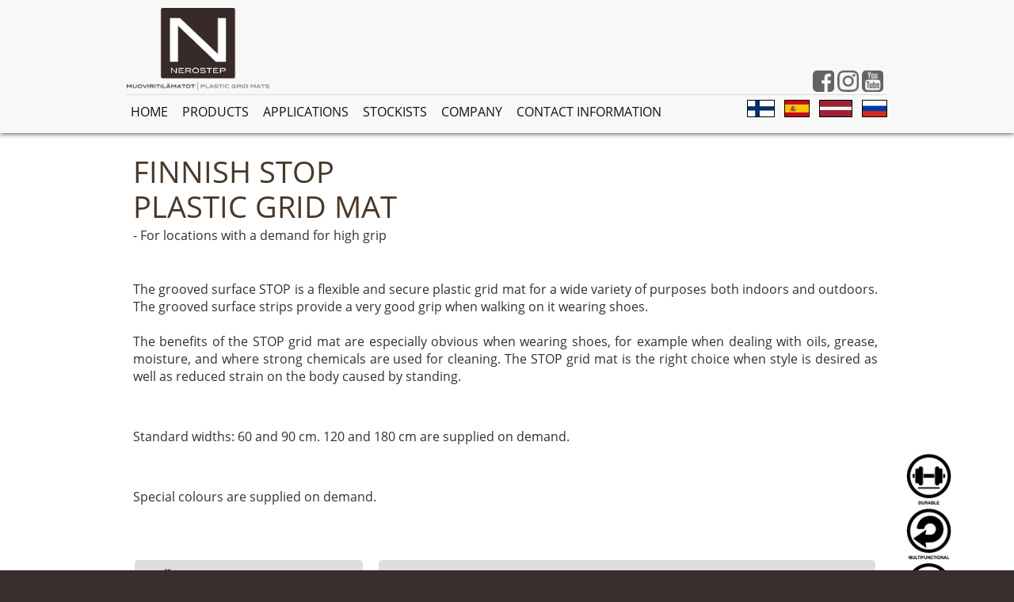

--- FILE ---
content_type: text/html; charset=utf-8
request_url: https://www.nerostep.com/products/stop
body_size: 5360
content:
<!DOCTYPE html>
<html lang="en" dir="ltr">
<head>
    <!-- Global site tag (gtag.js) - Google Analytics -->
  <script async src="https://www.googletagmanager.com/gtag/js?id=UA-122228493-3"></script>
  <script>
	window.dataLayer = window.dataLayer || [];
	function gtag(){dataLayer.push(arguments);}
	gtag('js', new Date());
	gtag('config', 'UA-122228493-3');
  </script>
	<script>
	(function(){ window.ldfdr = window.ldfdr || {}; (function(d, s, ss, fs){ fs = d.getElementsByTagName(s)[0]; function ce(src){ var cs = d.createElement(s); cs.src = src; setTimeout(function(){fs.parentNode.insertBefore(cs,fs)}, 1); } ce(ss); })(document, 'script', 'https://sc.lfeeder.com/lftracker_v1_JMvZ8g12rnP42pOd.js'); })();
	</script>
    <meta http-equiv="Content-Type" content="text/html; charset=utf-8" />
<link rel="shortcut icon" href="https://www.nerostep.com/sites/all/themes/atva/favicon.ico" type="image/vnd.microsoft.icon" />
<link rel="canonical" href="https://www.nerostep.com/products/stop" />
<link rel="shortlink" href="https://www.nerostep.com/products/stop" />
  <title>STOP | Nerostep</title>
  <link type="text/css" rel="stylesheet" href="https://www.nerostep.com/sites/default/files/css/css_xE-rWrJf-fncB6ztZfd2huxqgxu4WO-qwma6Xer30m4.css" media="all" />
<link type="text/css" rel="stylesheet" href="https://www.nerostep.com/sites/default/files/css/css_Q2OXVbG9j2ZlIssJ__h0CDfME__AyIieiTewEh-W-rU.css" media="all" />
<link type="text/css" rel="stylesheet" href="https://www.nerostep.com/sites/default/files/css/css_ZuNHGfxZFTUtLgKo8Gf7qz7QfFWwkCVcBbZCJUSPZCs.css" media="all" />
<link type="text/css" rel="stylesheet" href="https://www.nerostep.com/sites/default/files/css/css_c0bXrbFNsZBA5HGgHFfTnZgdG_2jZYu1sqPz9OSOyeE.css" media="all" />
<link type="text/css" rel="stylesheet" href="https://www.nerostep.com/sites/default/files/css/css_luwJpvGvQm704dvG8jPOEBTownEbb0WNe4prmbaMqD8.css" media="all" />
  <script type="text/javascript" src="https://www.nerostep.com/sites/default/files/js/js_h8Od-FAGkhR_7A30HaaMaTrO_5Hale-5uw8QHV7ogq0.js"></script>
<script type="text/javascript" src="https://www.nerostep.com/sites/default/files/js/js_cCmYTcW_6Nma31xln7QSceNHh-9t1lrx8L11XSPp6ms.js"></script>
<script type="text/javascript" src="https://www.nerostep.com/sites/default/files/js/js_1fmHqnrEO-TQa2lkIzn4AhQ0maCdu7IPbeqp0ZUA4P8.js"></script>
<script type="text/javascript">
<!--//--><![CDATA[//><!--
jQuery.extend(Drupal.settings, {"basePath":"\/","pathPrefix":"","ajaxPageState":{"theme":"atva","theme_token":"ZumZ0iOp9eJEOy3pFCQ159p6Sh1eFyxmYmnc_qpUrX8","js":{"sites\/all\/modules\/jquery_update\/replace\/jquery\/1.10\/jquery.min.js":1,"misc\/jquery-extend-3.4.0.js":1,"misc\/jquery-html-prefilter-3.5.0-backport.js":1,"misc\/jquery.once.js":1,"misc\/drupal.js":1,"sites\/all\/modules\/admin_menu\/admin_devel\/admin_devel.js":1,"sites\/all\/modules\/autoupload\/js\/autoupload.js":1,"sites\/all\/modules\/lightbox2\/js\/lightbox.js":1,"sites\/all\/modules\/field_group\/field_group.js":1},"css":{"modules\/system\/system.base.css":1,"modules\/system\/system.menus.css":1,"modules\/system\/system.messages.css":1,"modules\/system\/system.theme.css":1,"modules\/comment\/comment.css":1,"sites\/all\/modules\/commerce_osp\/commerce_osp.css":1,"sites\/all\/modules\/date\/date_api\/date.css":1,"sites\/all\/modules\/date\/date_popup\/themes\/datepicker.1.7.css":1,"modules\/field\/theme\/field.css":1,"modules\/node\/node.css":1,"modules\/user\/user.css":1,"sites\/all\/modules\/views\/css\/views.css":1,"sites\/all\/modules\/ctools\/css\/ctools.css":1,"sites\/all\/modules\/lightbox2\/css\/lightbox.css":1,"sites\/all\/themes\/atva\/style.css":1,"public:\/\/fontyourface\/local_fonts\/Lucida_Grande-normal-normal\/stylesheet.css":1,"public:\/\/fontyourface\/local_fonts\/Montserrat-normal-normal\/stylesheet.css":1,"public:\/\/fontyourface\/local_fonts\/OpenSans-normal-normal\/stylesheet.css":1}},"lightbox2":{"rtl":"0","file_path":"\/(\\w\\w\/)public:\/","default_image":"\/sites\/all\/modules\/lightbox2\/images\/brokenimage.jpg","border_size":2,"font_color":"000","box_color":"fff","top_position":"","overlay_opacity":"0.5","overlay_color":"000","disable_close_click":1,"resize_sequence":0,"resize_speed":10,"fade_in_speed":0,"slide_down_speed":10,"use_alt_layout":0,"disable_resize":0,"disable_zoom":1,"force_show_nav":0,"show_caption":1,"loop_items":0,"node_link_text":"","node_link_target":0,"image_count":"","video_count":"","page_count":"","lite_press_x_close":"press \u003Ca href=\u0022#\u0022 onclick=\u0022hideLightbox(); return FALSE;\u0022\u003E\u003Ckbd\u003Ex\u003C\/kbd\u003E\u003C\/a\u003E to close","download_link_text":"","enable_login":false,"enable_contact":false,"keys_close":"27","keys_previous":"p 37","keys_next":"n 39","keys_zoom":"","keys_play_pause":"","display_image_size":"original","image_node_sizes":"()","trigger_lightbox_classes":"","trigger_lightbox_group_classes":"","trigger_slideshow_classes":"","trigger_lightframe_classes":"","trigger_lightframe_group_classes":"","custom_class_handler":0,"custom_trigger_classes":"","disable_for_gallery_lists":1,"disable_for_acidfree_gallery_lists":true,"enable_acidfree_videos":true,"slideshow_interval":5000,"slideshow_automatic_start":0,"slideshow_automatic_exit":0,"show_play_pause":0,"pause_on_next_click":0,"pause_on_previous_click":0,"loop_slides":0,"iframe_width":600,"iframe_height":400,"iframe_border":1,"enable_video":0,"useragent":"Mozilla\/5.0 (Macintosh; Intel Mac OS X 10_15_7) AppleWebKit\/537.36 (KHTML, like Gecko) Chrome\/131.0.0.0 Safari\/537.36; ClaudeBot\/1.0; +claudebot@anthropic.com)"},"field_group":{"div":"full"}});
//--><!]]>
</script>
  <script>
	//Globaalit muuttujat
	var valikonTila = false;
	//Kun painikkeen valinta katoaa
	jQuery(document).ready(function($){
		//Piilota valikko, jos painikkeen focus katoaa
		$("#lohko-main-menu").click(function(){
			if(valikonTila){
				piilotaValikko();
			}
			else{
				naytaValikko();
			}
			
		});
		//Näytä valikko, mikäli näytön koko kasvatetaan suureksi
		$(window).on('resize', function(){
			if(window.matchMedia("(min-width: 880px)").matches){
				naytaValikko();
			}
			//Piilota valikko, jos näyttö on pieni ja kokoa muutetaan
			else{
				piilotaValikko();
			}
		});
	});
	function piilotaValikko(){
		$("#lohko-main-menu > ul").style.display = "none";
		valikonTila = false;
	}
	function naytaValikko(){
		$("#lohko-main-menu > ul").style.display = "block";
		valikonTila = true;
	}
  </script>
  <meta name="viewport" content="width=device-width, initial-scale=1.0, maximum-scale=1.0, user-scalable=0" />
</head>
<body class="html not-front not-logged-in one-sidebar sidebar-second page-node page-node- page-node-46 node-type-tuotesivu i18n-en role-anonymous-user with-subnav page-products-stop section-products" >
    <div id="page" class="page">
  <header id="header">
    <div class="container">
      
      
              <div id="header-region">
            <div id="lohko-1" class="block data-bid="31">


            
    <div class="otsikkologo"><img src="/sites/default/files/nerostep.png"></div>
<div style="float: right;">
<a href="/user"></a>
</div>
<div class="ylapalkkikuvakkeet">
<a href="https://www.youtube.com/channel/UCEXc9w2cJjU0sfkpfuMvFFA" class="kuvake"><img src="/sites/default/files/kuvake3_m.png"></a>
<a href="https://www.instagram.com/nerostep_finland" class="kuvake"><img src="/sites/default/files/kuvake2_m.png"></a>
<a href="https://www.facebook.com/Nerostep-Muoviritil%C3%A4matot-229491963807559" class="kuvake"><img src="/sites/default/files/kuvake1_m.png"></a>
</div></div> <!-- /block --><div id="lohko-main-menu" class="block data-bid="26">


            
    <ul class="menu"><li class="first leaf home mid-619"><a href="https://www.nerostep.com/" title="">HOME</a></li>
<li class="leaf products mid-622"><a href="https://www.nerostep.com/products">PRODUCTS</a></li>
<li class="leaf applications mid-733"><a href="https://www.nerostep.com/applications">APPLICATIONS</a></li>
<li class="leaf stockists mid-629"><a href="https://www.nerostep.com/stockists">STOCKISTS</a></li>
<li class="leaf company mid-632"><a href="https://www.nerostep.com/company">COMPANY</a></li>
<li class="last leaf contact-information mid-635"><a href="https://www.nerostep.com/contact">CONTACT INFORMATION</a></li>
</ul></div> <!-- /block --><div id="lohko-2" class="block data-bid="37">


            
    <div class="kielivalikko">
<a href="http://www.nerostep.fi"><img alt="Suomi" src="/sites/default/files/liput/suomi.jpg"></a>
<a href="https://www.nerostep.es"><img alt="Español" src="/sites/default/files/liput/espanja.jpg"></a>
<a href="https://www.nerostep.lv"><img alt="Latvija" src="/sites/default/files/liput/latvia.jpg"></a>
<a href="https://ru.nerostep.com"><img alt="Русский" src="/sites/default/files/liput/venaja.jpg"></a>
</div></div> <!-- /block -->        </div>
          </div>
  </header>

    <div id="main">
    <div class="container">
      <section id="content">
  
          
              
              
              
              
                                          
              
                        
          <div id="content-area">
              
<article class="node node-tuotesivu node-odd" data-nid="46" >

  
  <div class="content">
    <div class="field field-name-field-otsikko field-type-text field-label-hidden"><div class="field-items"><div class="field-item even">FINNISH STOP</div><div class="field-item odd">PLASTIC GRID MAT</div></div></div><div class="field field-name-field-otsikkokuvaus field-type-text-long field-label-hidden"><div class="field-items"><div class="field-item even"><p>- For locations with a demand for high grip</p></div></div></div><div class="group-asettelu-1 field-group-div"><div class="group-asettelu-2 field-group-div"><div class="field field-name-field-kappaleet field-type-field-collection field-label-hidden"><div class="field-items"><div class="field-item even"><div class="entity entity-field-collection-item field-collection-item-field-kappaleet clearfix">
  <div class="content">
    <div class="field field-name-field-teksti field-type-text-long field-label-hidden"><div class="field-items"><div class="field-item even"><p><p>The grooved surface STOP is a flexible and secure plastic grid mat for a wide variety of purposes both indoors and outdoors. The grooved surface strips provide a very good grip when walking on it wearing shoes.<br /><br>The benefits of the STOP grid mat are especially obvious when wearing shoes, for example when dealing with oils, grease, moisture, and where strong chemicals are used for cleaning. The STOP grid mat is the right choice when style is desired as well as reduced strain on the body caused by standing.</p><br><p>Standard widths: 60 and 90 cm. 120 and 180 cm are supplied on demand.</p><br><p>Special colours are supplied on demand.</p><br></p></div></div></div>  </div>
</div>
</div></div></div></div></div><div class="group-tuotetiedot field-group-div"><div class="field field-name-field-tekniset-tiedot- field-type-field-collection field-label-above"><div class="field-label">Technical specifications:&nbsp;</div><div class="field-items"><div class="field-item even"><div class="entity entity-field-collection-item field-collection-item-field-tekniset-tiedot- clearfix">
  <div class="content">
    <div class="field field-name-field-tiedot-nimike field-type-text field-label-hidden"><div class="field-items"><div class="field-item even">Material</div></div></div><div class="field field-name-field-tiedot-tieto field-type-text field-label-hidden"><div class="field-items"><div class="field-item even">PVC</div></div></div>  </div>
</div>
</div><div class="field-item odd"><div class="entity entity-field-collection-item field-collection-item-field-tekniset-tiedot- clearfix">
  <div class="content">
    <div class="field field-name-field-tiedot-nimike field-type-text field-label-hidden"><div class="field-items"><div class="field-item even">Roll width, cm</div></div></div><div class="field field-name-field-tiedot-tieto field-type-text field-label-hidden"><div class="field-items"><div class="field-item even">60, 90, 120, 180</div></div></div>  </div>
</div>
</div><div class="field-item even"><div class="entity entity-field-collection-item field-collection-item-field-tekniset-tiedot- clearfix">
  <div class="content">
    <div class="field field-name-field-tiedot-nimike field-type-text field-label-hidden"><div class="field-items"><div class="field-item even">Roll length, m</div></div></div><div class="field field-name-field-tiedot-tieto field-type-text field-label-hidden"><div class="field-items"><div class="field-item even">10,0</div></div></div>  </div>
</div>
</div><div class="field-item odd"><div class="entity entity-field-collection-item field-collection-item-field-tekniset-tiedot- clearfix">
  <div class="content">
    <div class="field field-name-field-tiedot-nimike field-type-text field-label-hidden"><div class="field-items"><div class="field-item even">Thickness, mm</div></div></div><div class="field field-name-field-tiedot-tieto field-type-text field-label-hidden"><div class="field-items"><div class="field-item even">11</div></div></div>  </div>
</div>
</div><div class="field-item even"><div class="entity entity-field-collection-item field-collection-item-field-tekniset-tiedot- clearfix">
  <div class="content">
    <div class="field field-name-field-tiedot-nimike field-type-text field-label-hidden"><div class="field-items"><div class="field-item even">Weight (roll) kg</div></div></div><div class="field field-name-field-tiedot-tieto field-type-text field-label-hidden"><div class="field-items"><div class="field-item even">27, 39, 55, 79</div></div></div>  </div>
</div>
</div><div class="field-item odd"><div class="entity entity-field-collection-item field-collection-item-field-tekniset-tiedot- clearfix">
  <div class="content">
    <div class="field field-name-field-tiedot-nimike field-type-text field-label-hidden"><div class="field-items"><div class="field-item even">Temperature range, °C</div></div></div><div class="field field-name-field-tiedot-tieto field-type-text field-label-hidden"><div class="field-items"><div class="field-item even">-10 - +70</div></div></div>  </div>
</div>
</div><div class="field-item even"><div class="entity entity-field-collection-item field-collection-item-field-tekniset-tiedot- clearfix">
  <div class="content">
    <div class="field field-name-field-tiedot-nimike field-type-text field-label-hidden"><div class="field-items"><div class="field-item even">DIN 51097</div></div></div><div class="field field-name-field-tiedot-tieto field-type-text field-label-hidden"><div class="field-items"><div class="field-item even">C &gt;34°</div></div></div>  </div>
</div>
</div><div class="field-item odd"><div class="entity entity-field-collection-item field-collection-item-field-tekniset-tiedot- clearfix">
  <div class="content">
    <div class="field field-name-field-tiedot-nimike field-type-text field-label-hidden"><div class="field-items"><div class="field-item even">DIN 51130</div></div></div><div class="field field-name-field-tiedot-tieto field-type-text field-label-hidden"><div class="field-items"><div class="field-item even">R12 29,5</div></div></div>  </div>
</div>
</div></div></div><div class="field field-name-field-varit field-type-field-collection field-label-above"><div class="field-label">Colours:&nbsp;</div><div class="field-items"><div class="field-item even"><div class="entity entity-field-collection-item field-collection-item-field-varit clearfix">
  <div class="content">
    <div class="field field-name-field-vari field-type-color-field-rgb field-label-hidden"><div class="field-items"><div class="field-item even"><div class="color-swatch" style="background-color: #b01d42; width: 100px; height: 60px;"></div></div></div></div><div class="field field-name-field-vari-tunniste field-type-text field-label-hidden"><div class="field-items"><div class="field-item even">RAL 3027</div></div></div><div class="field field-name-field-vari-nimi field-type-text field-label-hidden"><div class="field-items"><div class="field-item even">Red</div></div></div>  </div>
</div>
</div><div class="field-item odd"><div class="entity entity-field-collection-item field-collection-item-field-varit clearfix">
  <div class="content">
    <div class="field field-name-field-vari field-type-color-field-rgb field-label-hidden"><div class="field-items"><div class="field-item even"><div class="color-swatch" style="background-color: #004389; width: 100px; height: 60px;"></div></div></div></div><div class="field field-name-field-vari-tunniste field-type-text field-label-hidden"><div class="field-items"><div class="field-item even">RAL 5005</div></div></div><div class="field field-name-field-vari-nimi field-type-text field-label-hidden"><div class="field-items"><div class="field-item even">Dark Blue</div></div></div>  </div>
</div>
</div><div class="field-item even"><div class="entity entity-field-collection-item field-collection-item-field-varit clearfix">
  <div class="content">
    <div class="field field-name-field-vari field-type-color-field-rgb field-label-hidden"><div class="field-items"><div class="field-item even"><div class="color-swatch" style="background-color: #2781bb; width: 100px; height: 60px;"></div></div></div></div><div class="field field-name-field-vari-tunniste field-type-text field-label-hidden"><div class="field-items"><div class="field-item even">RAL 5012</div></div></div><div class="field field-name-field-vari-nimi field-type-text field-label-hidden"><div class="field-items"><div class="field-item even">Light Blue</div></div></div>  </div>
</div>
</div><div class="field-item odd"><div class="entity entity-field-collection-item field-collection-item-field-varit clearfix">
  <div class="content">
    <div class="field field-name-field-vari field-type-color-field-rgb field-label-hidden"><div class="field-items"><div class="field-item even"><div class="color-swatch" style="background-color: #006f43; width: 100px; height: 60px;"></div></div></div></div><div class="field field-name-field-vari-tunniste field-type-text field-label-hidden"><div class="field-items"><div class="field-item even">RAL 6029</div></div></div><div class="field field-name-field-vari-nimi field-type-text field-label-hidden"><div class="field-items"><div class="field-item even">Green</div></div></div>  </div>
</div>
</div><div class="field-item even"><div class="entity entity-field-collection-item field-collection-item-field-varit clearfix">
  <div class="content">
    <div class="field field-name-field-vari field-type-color-field-rgb field-label-hidden"><div class="field-items"><div class="field-item even"><div class="color-swatch" style="background-color: #e5dfcc; width: 100px; height: 60px;"></div></div></div></div><div class="field field-name-field-vari-tunniste field-type-text field-label-hidden"><div class="field-items"><div class="field-item even">RAL 1013</div></div></div><div class="field field-name-field-vari-nimi field-type-text field-label-hidden"><div class="field-items"><div class="field-item even">Ivory</div></div></div>  </div>
</div>
</div><div class="field-item odd"><div class="entity entity-field-collection-item field-collection-item-field-varit clearfix">
  <div class="content">
    <div class="field field-name-field-vari field-type-color-field-rgb field-label-hidden"><div class="field-items"><div class="field-item even"><div class="color-swatch" style="background-color: #a6937b; width: 100px; height: 60px;"></div></div></div></div><div class="field field-name-field-vari-tunniste field-type-text field-label-hidden"><div class="field-items"><div class="field-item even">RAL 1019</div></div></div><div class="field field-name-field-vari-nimi field-type-text field-label-hidden"><div class="field-items"><div class="field-item even">Sand</div></div></div>  </div>
</div>
</div><div class="field-item even"><div class="entity entity-field-collection-item field-collection-item-field-varit clearfix">
  <div class="content">
    <div class="field field-name-field-vari field-type-color-field-rgb field-label-hidden"><div class="field-items"><div class="field-item even"><div class="color-swatch" style="background-color: #3b3332; width: 100px; height: 60px;"></div></div></div></div><div class="field field-name-field-vari-tunniste field-type-text field-label-hidden"><div class="field-items"><div class="field-item even">RAL 8019</div></div></div><div class="field field-name-field-vari-nimi field-type-text field-label-hidden"><div class="field-items"><div class="field-item even">Brown</div></div></div>  </div>
</div>
</div><div class="field-item odd"><div class="entity entity-field-collection-item field-collection-item-field-varit clearfix">
  <div class="content">
    <div class="field field-name-field-vari field-type-color-field-rgb field-label-hidden"><div class="field-items"><div class="field-item even"><div class="color-swatch" style="background-color: #151619; width: 100px; height: 60px;"></div></div></div></div><div class="field field-name-field-vari-tunniste field-type-text field-label-hidden"><div class="field-items"><div class="field-item even">RAL 9005</div></div></div><div class="field field-name-field-vari-nimi field-type-text field-label-hidden"><div class="field-items"><div class="field-item even">Black</div></div></div>  </div>
</div>
</div><div class="field-item even"><div class="entity entity-field-collection-item field-collection-item-field-varit clearfix">
  <div class="content">
    <div class="field field-name-field-vari field-type-color-field-rgb field-label-hidden"><div class="field-items"><div class="field-item even"><div class="color-swatch" style="background-color: #798790; width: 100px; height: 60px;"></div></div></div></div><div class="field field-name-field-vari-tunniste field-type-text field-label-hidden"><div class="field-items"><div class="field-item even">RAL 7000</div></div></div><div class="field field-name-field-vari-nimi field-type-text field-label-hidden"><div class="field-items"><div class="field-item even">Grey</div></div></div>  </div>
</div>
</div><div class="field-item odd"><div class="entity entity-field-collection-item field-collection-item-field-varit clearfix">
  <div class="content">
    <div class="field field-name-field-vari-tunniste field-type-text field-label-hidden"><div class="field-items"><div class="field-item even">RAL 9003</div></div></div><div class="field field-name-field-vari-nimi field-type-text field-label-hidden"><div class="field-items"><div class="field-item even">Transparent</div></div></div>  </div>
</div>
</div></div></div></div>  </div>

  
  
  </article>			
			
			  				<aside id="sidebar-second">
				    <div id="lohko-10" class="block data-bid="54">


            
    <img class="tuotekuvake" src="/sites/default/files/kuvake_durable.png">
<img class="tuotekuvake" src="/sites/default/files/kuvake_multifunctional.png">
<img class="tuotekuvake" src="/sites/default/files/kuvake_flexible.png">
<img class="tuotekuvake" src="/sites/default/files/kuvake_nonslippery.png">
<img class="tuotekuvake" src="/sites/default/files/kuvake_nonflammable.png"></div> <!-- /block -->				</aside>
						  
          </div>

          
      </section>
    </div>
  </div>
      <footer id="footer">
      <div class="container">
        <div id="lohko-3" class="block data-bid="38">


            
    <div class="osoitetiedot">
<span>Nerostep Finland Oy</span>
<span>Kauppakatu 2 B 4</span>
<span>31900 Punkalaidun</span>
<span>FINLAND</span>
</div>
<div class="yhteystiedot">
<span><img src="/sites/default/files/kuvake_puhelin_v.png"><a href="tel:+358400322830">+358 40 032 2830</a></span>
<span><img src="/sites/default/files/kuvake_sahkoposti_v.png"><a href="mailto:info@nerostep.fi">info@nerostep.fi</a></span>
</div></div> <!-- /block --><div id="lohko-alapalkkivalikko-block" class="block data-bid="39">


            
    <div class="view view-alapalkkivalikko view-id-alapalkkivalikko view-display-id-block view-dom-id-39e18935a2990524d61db21f4664ac62">
        
  
  
      <div class="view-content">
        <div class="views-row views-row-1 views-row-odd views-row-first">
      
  <div class="views-field views-field-title">        <span class="field-content"><a href="https://www.nerostep.com/node/8">HOME</a></span>  </div>  </div>
  <div class="views-row views-row-2 views-row-even">
      
  <div class="views-field views-field-title">        <span class="field-content"><a href="https://www.nerostep.com/products">PRODUCTS</a></span>  </div>  </div>
  <div class="views-row views-row-3 views-row-odd">
      
  <div class="views-field views-field-title">        <span class="field-content"><a href="https://www.nerostep.com/stockists">STOCKISTS</a></span>  </div>  </div>
  <div class="views-row views-row-4 views-row-even">
      
  <div class="views-field views-field-title">        <span class="field-content"><a href="https://www.nerostep.com/company">COMPANY</a></span>  </div>  </div>
  <div class="views-row views-row-5 views-row-odd">
      
  <div class="views-field views-field-title">        <span class="field-content"><a href="https://www.nerostep.com/contact">CONTACT INFORMATION</a></span>  </div>  </div>
  <div class="views-row views-row-6 views-row-even views-row-last">
      
  <div class="views-field views-field-title">        <span class="field-content"><a href="https://www.nerostep.com/applications">APPLICATIONS</a></span>  </div>  </div>
    </div>
  
  
  
  
  
  
</div></div> <!-- /block --><div id="lohko-4" class="block data-bid="40">


            
    <div class="alapalkkikuvakkeet">
<a class="kuvake" target="_blank" href="https://www.facebook.com/Nerostep-Muoviritil%C3%A4matot-229491963807559"><img src="/sites/default/files/kuvake1_v.png"></a>
<a class="kuvake" target="_blank" href="https://www.instagram.com/nerostep_finland/"><img src="/sites/default/files/kuvake2_v.png"></a>
<a class="kuvake" target="_blank" href="https://www.youtube.com/channel/UCEXc9w2cJjU0sfkpfuMvFFA"><img src="/sites/default/files/kuvake3_v.png"></a>
</div></div> <!-- /block -->      </div>
    </footer>
  
</div>
  </body>
</html>

--- FILE ---
content_type: text/css
request_url: https://www.nerostep.com/sites/default/files/css/css_c0bXrbFNsZBA5HGgHFfTnZgdG_2jZYu1sqPz9OSOyeE.css
body_size: 7035
content:

#admin-menu-wrapper a{font-family:verdana,arial,sans-serif;font-weight:normal;}html{background:#362f2d;overflow-x:hidden;}body{font-family:"OpenSans",Verdana,Helvetica,sans-serif;margin:0;background:white;color:#362f2d;}img{border:0;height:inherit;width:inherit;}section#content{padding-top:30px;}div.messages,div.tabs,h1.title,ul.action-links,#content-area > *,#lohko-6,#lohko-7,#lohko-16,body.node-type-tuotesivu #content-area > article > .content > *{width:960px;margin:auto;max-width:100%;}@media (max-width 960px){body.node-type-tuotesivu #content-area > article > .content > *{width:100vw;}}#content-area > #lohko-kuvabanneri-block,body.node-type-tuotesivu #content-area > article > .content > .field-name-field-otsikkokuva,body.node-type-tuotesivu #content-area > article{width:100%;}@media (max-width:960px){div.messages,div.tabs,ul.action-links,#content-area > *,#lohko-6,#lohko-7,#lohko-16,body.node-type-tuotesivu #content-area > .content > *{width:100%;margin:0px;padding:0px;}}#header .container,#content-area > *{max-width:100%;}body.node-type-tuotesivu #content-area > article > .content > *{max-width:calc(100% - 20px);}body.page-node-92.node-type-tuotesivu #content-area > article > .content .group-asettelu-1 .group-lisaa-ostoskoriin{display:block;top:0px;width:calc(100% - 220px);}body.page-node-92.node-type-tuotesivu #content-area > article > .content .group-asettelu-1 .group-lisaa-ostoskoriin .field-name-field-sivun-tuotteet > .field-items{text-align:center;}body.page-node-92.node-type-tuotesivu #content-area > article > .content .group-asettelu-1 .group-lisaa-ostoskoriin .field-name-field-sivun-tuotteet > .field-items > .field-item{display:inline-block;width:220px;margin:10px;vertical-align:top;text-align:left;margin-left:9%;margin-right:9%;}body.page-node-92.node-type-tuotesivu #content-area > article > .content .group-asettelu-1 .group-lisaa-ostoskoriin .field-name-field-sivun-tuotteet > .field-items > .field-item article.node-tuote-prostand-rulla h2{max-width:190px;}body.page-node-92.node-type-tuotesivu #content-area > article > .content .group-asettelu-1 .group-lisaa-ostoskoriin .field-name-field-sivun-tuotteet > .field-items > .field-item article.node-tuote-prostand-rulla h2:after{content:'Määrämitta valittuna 1-10m';display:block;font-size:14px;font-weight:normal;line-height:76px;width:auto;background-size:30px;background-position-x:130px;width:initial;height:30px;top:-26px;margin-left:0px;}h1,h2,h3,h4,h5,h6{}h1{margin:50px;}h2{}h3{}a{text-decoration:none;color:black;}a:hover{text-decoration:underline;}a.painike,a#edit-cancel,input#edit-submit,input.form-submit,input.painike,ul.tabs li a,ul.tabs.primary li a,ul.action-links a,span.file > a,.checkout-buttons .checkout-cancel,.checkout-buttons .checkout-back{cursor:pointer;border:1px solid #b8b8b8;background-color:#a7a7a7;color:#fff;display:inline-block;padding:0.5em 1em;text-decoration:none;max-width:100%;text-align:center;-moz-border-radius:2px;-webkit-border-radius:2px;border-radius:2px;}a.painike:hover,a#edit-cancel:hover,input#edit-submit:hover,input.form-submit:hover,input.painike:hover,ul.tabs li a:hover,ul.tabs.primary li a:hover,ul.action-links a:hover,span.file > a:hover,.checkout-buttons .checkout-cancel:hover,.checkout-buttons .checkout-back:hover,.checkout-buttons .checkout-cancel:active,.checkout-buttons .checkout-back:active{border-color:#000000;background-color:#a7a7a7;color:#000000;text-decoration:none;}a.painike.alennustuotteet{background-color:#362f2d;color:#ff6a00;border-color:#ff6a00;height:8px;line-height:8px;width:initial;}a.painike.alennustuotteet:hover{cursor:pointer;background-color:#ff6a00;color:#362f2d;}a.painike.alennustuotteet{animation-name:alennustuotepainike;animation-duration:3s;animation-timing-function:ease-out;animation-direction:alternate;animation-iteration-count:infinite;animation-play-state:running;}@keyframes alennustuotepainike{0%{transform:scale(1);}95%{transform:scale(1);}100%{transform:scale(1.25);}}.view-commerce-cart-form #edit-checkout,.commerce-add-to-cart input#edit-submit.form-submit,.commerce-add-to-cart input.form-submit,span.file > a,input.checkout-continue{background-color:#362f2d;color:#ffffff;border-color:#362f2d;}.commerce-add-to-cart input#edit-submit.form-submit:hover,.commerce-add-to-cart input.form-submit:hover,span.file > a:hover,input.checkout-continue:hover{background-color:#a7a7a7;}span.file  > img.file-icon{display:none;}input#edit-field-kappaleet-und-0-field-kuvat-und-0-remove-button{width:100%;}table#field-kappaleet-values{table-layout:fixed;}.tabs{display:block;margin-top:10px;max-width:100%;}.tabs ul.primary{white-space:normal;}.tabs ul li,.tabs ul.primary li{display:inline-block;white-space:nowrap;padding-bottom:10px;}.tabs ul li a:hover,.tabs ul.primary li a:hover{}.tabs ul,.tabs ul.primary{padding:0;margin:0px;display:inline-block;border-bottom:none;}.tabs ul li a.active,.tabs ul.primary li a.active{display:none;}#header{font-family:"OpenSans",Verdana,Helvetica,sans-serif;background-color:#f8f8f8;padding-top:10px;position:sticky;left:0;top:-120px;z-index:15;box-shadow:rgba(17,17,17,0.7) 0px 1px 6px;}@media (max-width:430px){#header{width:calc(100vw - 20px);}#header .container{height:140px;}}#header .container{height:158px;width:960px;margin:0 auto;}#header-region{position:relative;height:inherit;}.otsikkologo{width:180px;display:inline-block;}.ylapalkkikuvakkeet{display:inline-block;height:27px;position:absolute;bottom:3px;right:3px}.ylapalkkikuvakkeet > img{opacity:0,6;}.ylapalkkikuvakkeet .kuvake{height:inherit;float:right;}.verkkokappalinkki{float:right;}.kuvake > img{margin:0 2px;opacity:0.6;}.kuvake > img:hover{opacity:1;cursor:pointer;}#header div#lohko-main-menu{display:inline-block;}#header div#lohko-1{border-bottom:1px solid #ddd;position:relative;}@media(max-width:500px){.verkkokappalinkki{float:none;display:block;text-align:right;position:relative;top:-65px;}#header div#lohko-1{border-bottom:0px solid #000000;}.ylapalkkikuvakkeet{bottom:25px;}}@media(max-width:360px){.otsikkologo{width:50%;height:100px;}.otsikkologo img{width:100%;height:auto;}}#lohko-cart{float:right;color:#ffffff;background:#362f2d;background-image:url('/sites/default/files/ostoskori_v_64.png');background-repeat:no-repeat;background-size:22px;background-position-y:center;background-position-x:10px;height:30px;width:128px;border-radius:8px;margin-left:26px;overflow:hidden;}#lohko-cart .cart-empty-block{padding-left:40px;padding-top:4px;position:relative;z-index:5;transition-duration:0.5s;transition-delay:0.5s;cursor:pointer;}#lohko-cart .cart-empty-block:hover{padding-left:8px;background:#362f2d;transition-delay:0s;}#lohko-cart .cart-contents{overflow:hidden;width:100%;height:100%;padding:0px;position:relative;top:4px;right:12px;}#lohko-cart .cart-contents .view-content,#lohko-cart .cart-contents .line-item-total-label{display:none;}#lohko-cart .cart-contents .line-item-summary > *{float:none;display:block;}#lohko-cart .cart-contents .line-item-summary .line-item-summary-view-cart > a{display:block;position:absolute;top:0px;left:8px;right:0px;bottom:1px;padding:0px;margin:0px;z-index:10;background:transparent;color:transparent;border-radius:8px;line-height:45px;}#lohko-cart .cart-contents .line-item-summary .line-item-summary-view-cart > a:hover{background:rgba(54,47,45,1);color:#ffffff;text-decoration:none;top:-12px;}@media(max-width:1000px){header{padding-left:10px;padding-right:10px;}}ul.menu{border:none;list-style:none;list-style-type:none;text-align:left;margin-left:auto;margin-right:auto;margin-top:0;margin-bottom:0;height:45px;padding:0;position:relative;z-index:10;}li a{color:#111;padding:10px 0;font-family:"OpenSans",Verdana,Helvetica,sans-serif;}li a:hover{text-shadow:0px 0 1px rgba(167,167,167,0.6);}ul li.leaf{list-style-image:none;list-style-type:none;display:block;float:left;padding:10px 5px 0;margin-left:0;margin-right:0.5em;}ul.action-links{list-style:none;}.field.field-name-field-laatikko-linkki.field-type-text.field-label-hidden a:hover > img{margin:auto;width:0;transition-delay:0s;}.field.field-name-field-laatikko-linkki.field-type-text.field-label-hidden a > img{display:block;width:100%;margin:auto;transition-duration:.2s;transition-delay:.2s;}body.sidebar-second #content-area{text-align:center;}body.sidebar-second.page-node-edit #content-area{text-align:left;}body.sidebar-second #content-area > article{display:inline-block;text-align:left;vertical-align:top;width:initial;width:auto;}body.sidebar-second #sidebar-second{display:inline-block;width:100px;margin-right:-100px;vertical-align:top;}.rullan-leveys-huomautus{display:none;}.field-name-field-sivun-tuotteet .node-tuote-prostand-rulla .rullan-leveys-huomautus{display:block;}.field-name-field-sivun-tuotteet header h2:after{content:' ';background-image:url(/sites/default/files/tehty_suomessa_512.png);background-size:contain;background-repeat:no-repeat;width:30px;height:25px;margin-left:5px;display:inline-block;position:relative;top:4px;}#lohko-10{margin-top:375px;}#lohko-10 img.tuotekuvake{width:57px;}@media(max-width:1180px){body.sidebar-second #content-area > article{display:block;}body.sidebar-second #sidebar-second{display:block;width:100%;margin:0px;}#lohko-10{margin-top:20px;}}body.page-node-edit #lohko-10{display:none;}footer{box-shadow:rgba(17,17,17,0.2) 0px -1px 6px;font-size:12px;color:#a7a7a7;background:#362f2d;margin-top:40px;padding-top:20px;padding-bottom:20px;}footer .container{width:960px;margin:auto;}@media(max-width:1000px){footer{padding-left:10px;padding-right:10px;}footer .container{width:100%;}}footer .osoitetiedot{width:210px;display:inline-block;}footer .yhteystiedot{width:210px;display:inline-block;}footer .yhteystiedot span img{position:relative;top:5px;}footer .linkit{margin-top:34px;}footer span{display:block;height:21px;}footer a{color:#a7a7a7;}footer a:hover{color:white;}footer span > img{margin-right:7px;opacity:0.6;}footer .container > *{display:inline-block;vertical-align:top;}footer .container > div:nth-child(1){width:440px;}footer .container > div:nth-child(2){width:200px;border-left:1px solid #a7a7a7;padding-left:20px;}footer .container > div:nth-child(3){width:calc(100% - 670px);text-align:right;}@media(max-width:850px){footer .container > div:nth-child(3){width:100%;text-align:center;padding-top:20px;}}@media(max-width:700px){footer .container > div:nth-child(1){width:100%;text-align:center;}footer .container > div:nth-child(2){width:100%;padding-top:20px;text-align:center;padding-left:0px;border-left:0px solid #a7a7a7;}footer .osoitetiedot,footer .yhteystiedot{width:100%;}}#lohko-24{position:absolute;right:0px;top:38px;z-index:8;}#lohko-18,#lohko-19{position:fixed;right:0px;bottom:0px;z-index:10;}#yhteydenottokuvake #otayhteyttaSulje{position:absolute;right:-19px;top:-8px;border-radius:11px;border:1px solid #ffffff;background-color:#a22e2b;color:#ffffff;}#yhteydenottokuvake{font-size:18px;font-weight:bold;margin:5px;padding:5px;color:#ffffff;background-color:#362f2d;border:2px solid #ffffff;border-radius:16px;position:relative;margin-right:22px;transition-delay:1.8s;transition-duration:0.2s;}#yhteydenottokuvake .yhteydenottosisalto{visibility:hidden;opacity:0;font-size:12px;position:absolute;bottom:-2px;right:-2px;background-color:#362f2d;border:2px solid #ffffff;color:#ffffff;padding:8px;border-radius:16px;max-width:100vw;width:170px;transition-delay:0.25s;transition-duration:2s;}#yhteydenottokuvake:hover{color:#362f2d;transition-duration:0.2s;transition-delay:0.25s;}#yhteydenottokuvake:hover .yhteydenottosisalto{opacity:1;visibility:visible;transition-duration:0.2s;}#yhteydenottokuvake .yhteydenottosisalto span{color:#a7a7a7;font-size:11px;}#yhteydenottokuvake .yhteydenottosisalto h3{margin-top:0px;margin-bottom:10px;font-weight:bold;font-size:18px;}#lohko-kuvabanneri-block{margin-top:-30px;}#views_slideshow_cycle_teaser_section_kuvabanneri-block_1,#views_slideshow_cycle_teaser_section_kuvabanneri-block_1 > *{min-width:100%;max-width:100%;min-height:34.72vw;max-height:34.72vw;}#views_slideshow_cycle_teaser_section_kuvabanneri-block_1 img{width:100%;height:auto;}#lohko-2{display:inline-block;position:absolute;right:0;bottom:15px;}#lohko-2 a{margin-left:8px;}#lohko-6,#lohko-7{margin-bottom:15px;}#lohko-6 h1,#lohko-7 h1{margin:0px;padding-bottom:20px;}#lohko-8 a.painike{margin-top:30px;}div.messages ul{list-style:none;border-radius:5px;}div.messages ul li{padding-bottom:15px;border-radius:5px;}div.messages ul:last-child{margin-bottom:-15px;border-radius:5px;}div.messages{border-radius:5px;font-weight:bold;border:0px solid #000000;background-image:initial;background-size:25px;padding:10px;text-align:center;margin-bottom:16px;}div.messages  a{border-radius:5px;text-decoration:underline;}div.messages.status,div.messages.status a{color:#000000;background-color:#43a53c;border-radius:5px;}div.messages.warning,div.messages.warning a{color:#000000;background-color:#ffb900;border-radius:5px;}div.messages.error,div.messages.error a{color:#ffffff;background-color:#d60005;border-radius:5px;}.field-name-field-etusivu-kuvat{text-align:center;margin-top:50px;}.alapalkkikuvakkeet img{opacity:0.6;height:27px;}.field-name-field-yhteystiedot{display:inline-block;vertical-align:top;width:calc(100% - 300px);}@media(max-width:550px){.field-name-field-yhteystiedot{width:100%;}}.field-name-field-puhelin,.field-name-field-sahkoposti{font-size:14px;margin-top:7px;}.field-name-field-puhelin a,.field-name-field-sahkoposti a{color:darkcyan;}.field-name-field-tiedot{margin-bottom:5px;}.field-name-field-jalleenmyyja-url a{font-size:11px;color:#008b8b;white-space:nowrap;}.field-name-field-kuvat .field-item{display:inline-block;margin-left:2px;margin-right:2px;margin-top:-1px;}.field.field-name-field-kappaleet.field-type-field-collection.field-label-hidden .field-name-field-kuvat .field-item{margin-left:2px;margin-right:2px;margin-top:-1px;max-width:calc(50% - 4px);}.field-type-image img{max-width:100%;height:auto;}.field-name-field-otsikkokuva img{width:100%;position:absolute;bottom:0px;}.field-name-field-otsikkokuva .field-item{height:265px;max-height:26.7vw;min-height:26.7vw;overflow:hidden;position:relative;margin-top:-30px;}.field-name-field-liitteet > .field-items,.field-name-field-tekniset-tiedot- > .field-items,.field-name-field-varit > .field-items,.field-name-field-kuvat > .field-items{text-align:left;}.field-collection-item-field-varit{text-align:center;}.field-name-field-otsikko .field-item{margin-top:-8px;}.field-name-field-otsikkokuvaus p{margin-top:0px;margin-bottom:30px;}.field-name-field-laatikot{padding-top:20px;}.field-name-field-laatikot > .field-items > .field-item{display:inline-block;max-width:140px;padding-left:10px;padding-right:10px;}.field-name-field-laatikko-linkki > .field-items > .field-item > a{text-decoration:none;width:140px;display:block;height:140px;position:relative;background-color:#ffffff;border-radius:7px;}.field-name-field-laatikko-linkki > .field-items > .field-item > a:hover > .laatikkosisalto{margin:auto;transform:rotateY(0deg);transition-delay:.2s;}.field-name-field-laatikko-linkki .laatikkosisalto{border-top:7px solid;text-align:center;top:-140px;width:140px;transform:rotateY(90deg);margin:auto;transition-duration:.2s;transition-delay:0s;overflow:hidden;position:relative;border-radius:7px;}.field-name-field-laatikko-linkki .laatikkootsikko{display:block;font-weight:bold;}.field-name-field-kappaleet{text-align:justify;}@media(max-width:850px){.field-name-field-kappaleet{text-align:left;}}@media(max-width:650px){.field-name-field-kappaleet{text-align:center;}}body.front .field-name-field-kappaleet{text-align:center;}body.front .field-name-field-laatikot,body.page-node-2 .field-name-field-laatikot{text-align:center;margin:auto;max-width:620px;}body.page-node-1 .field-name-field-laatikot .tuotekategoriat,body.page-node-2 .field-name-field-laatikot .tuotekategoriat{text-align:left;height:160px;overflow:visible;position:relative;right:168px;font-weight:bold;margin-bottom:-218px;padding-top:54px;max-width:200px;}@media(max-width:920px){body.page-node-1 .field-name-field-laatikot .tuotekategoriat,body.page-node-2 .field-name-field-laatikot .tuotekategoriat{text-align:center;height:auto;height:initial;right:auto;right:initial;right:unset;margin-bottom:8px;padding-top:0px;padding-left:30px;max-width:90%;}}.field.field-name-field-jalleenmyyjat.field-type-field-collection.field-label-hidden > .field-items > .field-item{display:inline-block;width:33%;vertical-align:top;}.field.field-name-field-jalleenmyyntipaikat.field-type-field-collection.field-label-hidden > .field-items > .field-item{border-top:1px solid #ddd;margin-bottom:20px;}.field.field-name-field-jalleenmyyja-nimi.field-type-text.field-label-hidden .field-item.even{margin-top:10px;}body.node-type-tuotesivu #content-area > article > .content .group-asettelu-1 .group-asettelu-2{width:calc(100% - 220px);display:inline-block;vertical-align:top;padding-right:20px;}body.node-type-tuotesivu #content-area > article > .content .group-asettelu-1 .group-asettelu-2:only-child{width:100%;}body.node-type-tuotesivu #content-area > article > .content .group-asettelu-1 .group-lisaa-ostoskoriin{width:200px;display:inline-block;vertical-align:top;position:relative;top:-40px;}@media(max-width:650px){body.node-type-tuotesivu #content-area > article > .content > *{text-align:center;}body.node-type-tuotesivu #content-area > article > .content .group-asettelu-1 .group-asettelu-2{display:block;width:100%;}body.node-type-tuotesivu #content-area > article > .content .group-asettelu-1 .group-lisaa-ostoskoriin{top:0px;margin-bottom:20px;}}.field-name-field-sivun-tuotteet .commerce-price-formatted-components{width:100%;}.commerce-product-field-commerce-price,.field-name-field-hinta-yksikko{display:inline-block;}.commerce-product-field-commerce-price{display:inline-block;font-size:18px;font-weight:bold;}.commerce-product-extra-field-sku{font-size:13px;color:#afacab;}.field-name-field-tuote-ala-leveys label,.field-name-field-tuote-ala-leveys input.form-text,.field-name-field-tuote-ala-pituus label,.field-name-field-tuote-ala-pituus input.form-text{display:inline-block;width:60px;}.form-item-attributes-field-tuote-vari label,.form-item-attributes-field-tuote-vari2 label,.form-item-attributes-field-tuote-leveydet label,.form-item-attributes-field-tuote-koko label{display:inline-block;width:60px;}.form-item-attributes-field-tuote-vari select,.form-item-attributes-field-tuote-vari2 select,.form-item-attributes-field-tuote-leveydet select,.form-item-attributes-field-tuote-koko select{display:inline-block;width:calc(100% - 70px);}form.commerce-add-to-cart span.form-required{display:none;}form.commerce-add-to-cart .hinta-yhteensa{display:block;margin-top:20px;font-size:18px;font-weight:bold;text-align:right;}form.commerce-add-to-cart .hinta-tarkennus{font-size:14px;color:#afacab;text-align:right;}.commerce-product-field-commerce-stock{font-size:13px;margin-top:10px;}.commerce-product-field-commerce-stock .field-label{font-weight:normal;}.field-name-field-saatavuus .field-label{float:none;font-size:13px;font-weight:normal;margin-top:10px;}.saatavuuskuvake{display:inline-block;background:#9a9a9a;height:20px;width:20px;border-radius:10px;position:relative;top:3px;margin-right:5px;}article .tuote_saatavuus a.saatavuuslinkki{font-weight:bold;}.saatavuuslinkki{display:none;}.tuote_saatavuus .saatavuuslinkkikuvake{display:inline-block;position:relative;top:4px;margin-left:6px;height:20px;width:20px;background:url(/sites/default/files/kuvake_sahkoposti_m.png);background-size:contain;background-position:center;}.view-tuotteiden-hallinta .saatavuuskuvake{height:10px;width:10px;border-radius:5px;top:0px;}.saatavuuskuvake.saatavuus_4{background:#08dcdc;}article .tuote_saatavuus.saatavuus_4 .saatavuusteksti{display:inline-block;}.saatavuuskuvake.saatavuus_0{background:#dbe104;}article .tuote_saatavuus.saatavuus_0 .saatavuusteksti{display:inline-block;}.saatavuuskuvake.saatavuus_1{background:#08dc2c;}article .tuote_saatavuus.saatavuus_1 .saatavuusteksti{display:inline-block;}.saatavuuskuvake.saatavuus_2{background:#ff8500;}article .tuote_saatavuus.saatavuus_2 .saatavuusteksti{display:none;}article .tuote_saatavuus.saatavuus_2 .saatavuuslinkki{display:inline-block;}form.commerce-add-to-cart .form-item-quantity{white-space:nowrap;display:inline-block;margin:0px;margin-top:16px;}form.commerce-add-to-cart .form-item-quantity > label{display:none;}form.commerce-add-to-cart .form-item-quantity > input.form-text{width:22px;text-align:center;}form.commerce-add-to-cart input.form-submit{display:inline-block;width:122px;margin-left:-7px;padding:5px;}form.commerce-add-to-cart input#edit-submit.form-submit.form-button-disabled{width:100%;margin-top:10px;cursor:initial;cursor:auto;background:#a7a7a7;border:1px solid #a7a7a7;}form.commerce-add-to-cart .commerce-quantity-plusminus-link-increase{position:relative;top:1px;left:-2px;}form.commerce-add-to-cart .commerce-quantity-plusminus-link a.button{background:transparent;color:#afacab;position:relative;top:1px;}form.commerce-add-to-cart .commerce-quantity-plusminus-link a.button:hover{background:transparent;color:#000000;}.field-name-field-sivun-tuotteet .field-name-field-tuotekuva{height:205px;}.field.field-name-field-valiotsikko.field-type-text.field-label-hidden .field-item{font-weight:bold;margin:15px;margin-left:0;}.field.field-name-field-tiedot.field-type-text-long.field-label-hidden .field-item{width:100%;}.field.field-name-field-puhelin.field-type-text.field-label-hidden .field-item{width:100%;}.field.field-name-field-kuvat.field-type-image.field-label-above img{width:100px;height:100px;}.field.field-name-field-kuvat.field-type-image.field-label-above .field-item{display:inline-block;width:100px;height:100px;overflow:hidden;margin:4px;border:solid 1px darkcyan;}.field.field-name-field-kuvat.field-type-image.field-label-above{background-color:#ddd;border-top-left-radius:5px;border-top-right-radius:5px;margin:15px 2px 0;width:calc(100% - 5px);text-align:center;}.field.field-name-field-varit.field-type-field-collection.field-label-above{display:inline-block;position:static;width:calc(69% - 22px);margin:15px 2px 0 20px;background-color:#ddd;border-top-left-radius:5px;border-top-right-radius:5px;font-size:.7em;text-align:center;}.field.field-name-field-varit.field-type-field-collection.field-label-above .field-label{padding:15px;font-size:1.3em;background-image:url(/sites/default/files/kuvake_varit.png);background-repeat:no-repeat;background-size:20px;background-position-y:15px;background-position-x:20px;}.field.field-name-field-varit.field-type-field-collection.field-label-above .field-item{width:100px;display:inline-block;}.field.field-name-field-kuvat.field-type-image.field-label-above .field-label{padding:15px;background-image:url(/sites/default/files/kuvake_kuvat.png);background-repeat:no-repeat;background-size:25px;background-position-y:14px;background-position-x:20px;}.field.field-name-field-tekniset-tiedot-.field-type-field-collection.field-label-above{display:inline-block;width:calc(31% - 3px);margin-left:2px;background-color:#ddd;border-top-left-radius:5px;border-top-right-radius:5px;margin-top:15px;font-size:.8em;vertical-align:top;}.field.field-name-field-liitteet.field-type-file.field-label-above table.sticky-enabled.tableheader-processed.sticky-table{width:100%;}.field.field-name-field-liitteet.field-type-file.field-label-above{background-color:#ddd;border-top-left-radius:5px;border-top-right-radius:5px;height:80px;text-align:center;}.field.field-name-field-liitteet.field-type-file.field-label-above thead{display:none;}.field.field-name-field-liitteet.field-type-file.field-label-above tbody{border:none;}.field.field-name-field-liitteet.field-type-file.field-label-above .field-label{padding:15px;}.field.field-name-field-liitteet.field-type-file.field-label-above tr{border:none;background-color:white;font-size:.8em;}.field.field-name-field-tekniset-tiedot-.field-type-field-collection.field-label-above .field-label{text-align:center;padding:15px;background-image:url(/sites/default/files/kuvake_tiedot.png);background-repeat:no-repeat;background-size:27px;background-position-y:11px;background-position-x:20px;}.field.field-name-field-otsikko.field-type-text.field-label-hidden{color:#4a3828;font-size:2.4em;}.field.field-name-field-laatikko-kuva.field-type-image.field-label-hidden img{position:absolute;width:100px;top:20px;left:20px;}article.node.node-tuotesivu.node-odd{position:relative;}.field.field-name-field-tekniset-tiedot-.field-type-field-collection.field-label-above .content > div{display:inline-block;padding:6px;}.field.field-name-field-tiedot-nimike.field-type-text.field-label-hidden{width:125px;}.field.field-name-field-tekniset-tiedot-.field-type-field-collection.field-label-above .even{background-color:white;}body.page-tuotteet-prostand .field-name-field-tekniset-tiedot- .field-item:nth-child(6){background-color:white;}.entity.entity-field-collection-item.field-collection-item-field-tekniset-tiedot-.clearfix .even{background-color:inherit;}.field.field-name-field-tiedot.field-type-text-long.field-label-hidden p{margin:0;}.field.field-name-field-varit.field-type-field-collection.field-label-above .field-item:nth-child(10) > .entity.entity-field-collection-item.field-collection-item-field-varit.clearfix{margin-top:62px;}.field.field-name-field-varit.field-type-field-collection.field-label-above .field-item:nth-child(10){height:88px;vertical-align:top;background-image:url(/sites/default/files/vari_tausta.png);background-size:100px 100px;background-repeat:no-repeat;background-position-y:-40px;}input.form-text,textarea,select{width:95.7%;color:#362f2d;outline:none;padding:5px 7px;border:1px solid #ddd;-moz-border-radius:3px;-webkit-border-radius:3px;border-radius:3px;-moz-box-shadow:inset 2px 2px 3px #e6e6e6;-webkit-box-shadow:inset 2px 2px 3px #e6e6e6;box-shadow:inset 2px 2px 3px #e6e6e6;-moz-transition-property:border;-o-transition-property:border;-webkit-transition-property:border;transition-property:border;-moz-transition-timing-function:ease-in-out;-o-transition-timing-function:ease-in-out;-webkit-transition-timing-function:ease-in-out;transition-timing-function:ease-in-out;-moz-transition-duration:0.2s;-o-transition-duration:0.2s;-webkit-transition-duration:0.2s;transition-duration:0.2s;}#webform-client-form-5,#webform-client-form-24,#webform-client-form-25,#webform-client-form-26{display:inline-block;vertical-align:top;width:300px;}@media(max-width:550px){#webform-client-form-5,#webform-client-form-24,#webform-client-form-25,#webform-client-form-26{width:100%;}}.view-alennustuotteet .view-content > .item-list > ul{list-style:none;padding:0px;margin:0px;}.view-alennustuotteet .view-content > .item-list > ul > li{display:inline-block;max-width:200px;vertical-align:bottom;margin:0px;padding:8px;}.view-alennustuotteet form.commerce-add-to-cart input.form-submit{margin-top:8px;margin-left:0px;}.view-alennustuotteet header h2{font-size:18px;}.view-alennustuotteet .commerce-product-field-field-alennusprosentti{display:block;font-size:30px;font-weight:bold;color:#ff6a00;height:0px;position:relative;top:-190px;width:175px;text-align:right;text-shadow:#ffffff 1px 1px 2px,#ffffff 1px -1px 2px,#ffffff -1px 1px 2px,#ffffff -1px -1px 2px;}.view-alennustuotteet .commerce-product-field-field-hinta-alkuperainen{display:inline-block;font-style:italic;text-decoration:line-through;color:#afacab;font-size:18px;margin-right:6px;}.view.view-uutiset ul{list-style:none;padding:0px;margin:0px;}th.views-field-views-bulk-operations{width:22px;padding:0px;}.view #edit-select input.form-submit{margin-right:16px;}.view-commerce-cart-form #content-area{padding-top:40px;}.view-commerce-cart-form table.views-table{width:100%;border-color:transparent;border-spacing:0px;}.view-commerce-cart-form table.views-table th{border:0px solid #000000;padding:0px;padding-bottom:10px;}.view-commerce-cart-form table.views-table td{padding-top:12px;padding-bottom:6px;}.view-commerce-cart-form table.views-table tbody{border:0px solid #000000;}.view-commerce-cart-form table.views-table tr,.view-commerce-cart-form table.views-table tr.even,.view-commerce-cart-form table.views-table tr.odd{background-color:transparent;border:0px solid #000000;padding:0px;border-bottom:1px solid #a7a7a7;}.view-commerce-cart-form .tuote{position:relative;}.view-commerce-cart-form a.tuotelinkki{position:absolute;top:0px;left:0px;width:100%;height:100%;z-index:4;}.view-commerce-cart-form .kuva{display:inline-block;vertical-align:top;}.view-commerce-cart-form .tiedot{display:inline-block;vertical-align:top;}.view-commerce-cart-form .views-field-edit-quantity input{width:40px;text-align:center;}.page-checkout table{width:100%;}.page-checkout .form-item-commerce-payment-payment-method > label{background:url('https://www.nerostep.fi/sites/default/files/paytrail-banneri-2023-nerostep.png');display:inline-block;height:180px;width:728px;max-width:88vw;max-height:24vw;background-position-y:bottom;background-size:contain;background-repeat:no-repeat;}.page-checkout fieldset.checkout-buttons{margin:0px;padding:0px;border:0px solid #ffffff;margin-top:50px;}.page-checkout span.button-operator{width:0px;display:inline-block;margin-left:15px;overflow:hidden;}.view-tuotteiden-hallinta .vbo-select-all-markup .vbo-fieldset-select-all{display:none;}.view-tuotteiden-hallinta table{min-width:100%;}.view-tuotteiden-hallinta caption{text-align:left;font-size:18px;font-weight:bold;background:#dddddd;padding-left:5px;margin-top:20px;margin-bottom:2px;width:100%;}.view-tuotteiden-hallinta th.views-field-sku{width:110px;}.view-tuotteiden-hallinta th.views-field-commerce-price-1{width:58px;}.view-tuotteiden-hallinta th.views-field-commerce-price{width:58px;}.view-tuotteiden-hallinta th.views-field-field-hinta-yksikko{width:18px;}.view-tuotteiden-hallinta td.active{background-color:transparent;}.view-tuotteiden-hallinta tbody tr:hover{background:rgba(0.5,0.5,0.5,0.3);}#content-area > .view-tuoteluettelo{position:relative;}#content-area > .view-tuoteluettelo > .attachment-before{position:absolute;top:0px;left:0px;width:28%;background:#eeeeee;padding-top:8px;padding-left:5px;}#content-area > .view-tuoteluettelo > .view-filters{width:70%;margin:0px;margin-left:30%;padding:0px;}#content-area > .view-tuoteluettelo > .view-content{width:70%;margin:0px;margin-left:30%;padding:0px;}.view-tuoteluettelo .views-exposed-widgets > *{width:120px;}.view-tuoteluettelo .views-exposed-widgets > *:first-child{width:245px;}.view-tuoteluettelo .views-exposed-widgets > .views-submit-button,.view-tuoteluettelo .views-exposed-widgets > .views-reset-button{width:auto;float:none;display:inline-block;padding:0px;margin:0px;}section#content,.field-name-field-sivun-tuotteet article{position:relative;}.ajax-progress.ajax-progress-throbber,span.checkout-processing{background:rgba(255,255,255,0.8);position:absolute;left:0px;top:0px;bottom:0px;right:0px;z-index:5;text-align:center;}.ajax-progress.ajax-progress-throbber div.throbber{float:none;margin:0px;display:inline-block;position:absolute;top:calc(50% - 20px);}.ajax-progress.ajax-progress-throbber div.message{padding-left:10px;position:absolute;top:50%;width:100%;font-weight:bold;text-shadow:#ffffff 0px 0px 3px;}body.i18n-ru .laatikkoteksti{font-size:13px;}.filter-wrapper.form-wrapper,.tabledrag-toggle-weight-wrapper,.form-item-customer-profile-shipping-commerce-customer-address-und-0-country,body.page-user h1.title,body.page-user-orders ul.tabs li:nth-child(2),body.page-user-edit ul.tabs li:nth-child(3),body.page-user.role-yll-pito ul.tabs li:nth-child(3),body.page-user #edit-locale,body.page-user #edit-mimemail{display:none;}body.page-admin-commerce-products .field-type-commerce-vat-rate-reference{display:none;}#edit-change-history{display:none;}table#field-kappaleet-values{width:100%;table-layout:unset;}tr.even,tr.odd{width:100%}table#field-laatikot-values{width:100%;}.page-checkout .form-item-commerce-payment-payment-method > input#edit-commerce-payment-payment-method-checkout-ficommerce-payment-checkout-fi-debuggaus + label{background:#ff9900;height:auto;height:initial;}.page-checkout .form-item-commerce-payment-payment-method > input#edit-commerce-payment-payment-method-checkout-ficommerce-payment-checkout-fi-debuggaus + label:after{content:'(Maksutapahtuman testaus,ei veloitusta)';}@media (max-width:960px){#header .container{width:calc(100vw - 20px);}}@media (max-width:930px){input.form-text,textarea,select{width:95%;}}@media (max-width:835px){table#field-kappaleet-values,.image-widget-data{display:block;width:95vw;}table#field-kappaleet-values,tr.draggable.odd{display:block;padding:0;}table#field-kappaleet-values,.tabledrag-toggle-weight-wrapper{display:none;}table#field-kappaleet-values{display:block;width:100%;}table#field-kappaleet-values > thead{display:block;}table#field-kappaleet-values > tbody{display:block;}table#field-kappaleet-values tr.draggable{display:block;padding:0;}table#field-kappaleet-values fieldset#edit-field-kappaleet-und-0-field-kuvat-und{display:block;width:94vw;}table#field-kappaleet-values .fieldset-wrapper{width:94vw;}table#edit-field-kappaleet-und-0-field-kuvat-und-table{display:block;}table#edit-field-kappaleet-und-0-field-kuvat-und-table > thead,table#edit-field-kappaleet-und-0-field-kuvat-und-table > tbody{display:block;}table#edit-field-kappaleet-und-0-field-kuvat-und-table tr.draggable.odd{display:block;padding:0;}table#edit-field-kappaleet-und-0-field-kuvat-und-table td{display:block;}form .field-multiple-table td.field-multiple-drag{display:none;}form .field-multiple-table{width:100%;}div.image-widget-data{float:left;display:block;width:95vw;}.description{overflow:hidden;word-wrap:break-word;width:100%;}}@media (max-width:880px){#header div#lohko-main-menu{background:url(/sites/default/files/valikko.png);background-repeat:no-repeat;background-size:40px;margin-left:5px;margin-top:5px;height:40px;width:40px;display:block;position:absolute;}ul.menu{background-color:#f8f8f8;height:262px;width:150px;margin-left:-15px;margin-top:40px;transition-duration:all 1s;opacity:0;display:none;}#header div#lohko-main-menu:hover ul.menu{opacity:1;display:block;transition-duration:all 1s;}ul li.leaf{padding:20px 5px 0;}}@media (max-width:500px){#header div#lohko-main-menu{top:110px;}}@media (max-width:630px){.field.field-name-field-liitteet.field-type-file.field-label-above{height:100px;width:calc(100% - 4px);margin-left:2px;}.field.field-name-field-varit.field-type-field-collection.field-label-above{width:calc(100% - 4px);margin-left:2px;}.field.field-name-field-tekniset-tiedot-.field-type-field-collection.field-label-above{display:block;width:calc(100% - 4px);}.field.field-name-field-otsikko.field-type-text.field-label-hidden{position:unset;font-size:1.8em;}.field.field-name-field-otsikkokuvaus.field-type-text-long.field-label-hidden{position:unset;}}@media (max-width:430px){table#field-kappaleet-values,.image-widget-data{display:block;width:95vw;}table#field-kappaleet-values,td{display:block;}table#field-kappaleet-values,tr.draggable.odd{display:block;padding:0;}table#field-kappaleet-values,.tabledrag-toggle-weight-wrapper{display:none;}table#field-kappaleet-values{display:block;width:100%;}table#field-kappaleet-values > thead{display:block;}table#field-kappaleet-values > tbody{display:block;}table#field-kappaleet-values tr.draggable{display:block;padding:0;}table#field-kappaleet-values fieldset#edit-field-kappaleet-und-0-field-kuvat-und{display:block;width:94vw;}table#field-kappaleet-values .fieldset-wrapper{width:94vw;}table#edit-field-kappaleet-und-0-field-kuvat-und-table{display:block;}table#edit-field-kappaleet-und-0-field-kuvat-und-table > thead,table#edit-field-kappaleet-und-0-field-kuvat-und-table > tbody{display:block;}table#edit-field-kappaleet-und-0-field-kuvat-und-table tr.draggable.odd{display:block;padding:0;}table#edit-field-kappaleet-und-0-field-kuvat-und-table td{display:block;}form .field-multiple-table td.field-multiple-drag{display:none;}div.image-widget-data{float:left;display:block;width:95vw;}.description{overflow:hidden;word-wrap:break-word;width:100%;}.field.field-name-field-jalleenmyyjat.field-type-field-collection.field-label-hidden .field-item{width:49%;vertical-align:top;}.field.field-name-field-laatikko-kuva.field-type-image.field-label-hidden img{width:80px;top:0px;left:0px;}}.kielivalikko a{text-decoration:none;margin-left:2px;}.kielivalikko a img{height:20px;border:1px solid black;}@media(max-width:500px){.kielivalikko{position:relative;top:16px;}}


--- FILE ---
content_type: text/css
request_url: https://www.nerostep.com/sites/default/files/css/css_luwJpvGvQm704dvG8jPOEBTownEbb0WNe4prmbaMqD8.css
body_size: 303
content:
@font-face{font-family:'Lucida-Grande';src:url(/sites/default/files/fontyourface/local_fonts/Lucida_Grande-normal-normal/Lucida-Grande.eot);src:url(/sites/default/files/fontyourface/local_fonts/Lucida_Grande-normal-normal/Lucida-Grande.eot?#iefix) format("embedded-opentype"),url(/sites/default/files/fontyourface/local_fonts/Lucida_Grande-normal-normal/Lucida-Grande.ttf) format("truetype"),url(/sites/default/files/fontyourface/local_fonts/Lucida_Grande-normal-normal/Lucida-Grande.woff) format("woff"),url(/sites/default/files/fontyourface/local_fonts/Lucida_Grande-normal-normal/Lucida-Grande.svg#LucidaGrande) format("svg");font-style:normal;font-weight:normal;}
@font-face{font-family:'Montserrat';src:url(/sites/default/files/fontyourface/local_fonts/Montserrat-normal-normal/Montserrat.eot);src:url(/sites/default/files/fontyourface/local_fonts/Montserrat-normal-normal/Montserrat.eot?#iefix) format("embedded-opentype"),url(/sites/default/files/fontyourface/local_fonts/Montserrat-normal-normal/Montserrat.ttf) format("truetype"),url(/sites/default/files/fontyourface/local_fonts/Montserrat-normal-normal/Montserrat.woff) format("woff"),url(/sites/default/files/fontyourface/local_fonts/Montserrat-normal-normal/Montserrat.svg#Montserrat-Regular) format("svg");font-style:normal;font-weight:normal;}
@font-face{font-family:'OpenSans';src:url(/sites/default/files/fontyourface/local_fonts/OpenSans-normal-normal/OpenSans.eot);src:url(/sites/default/files/fontyourface/local_fonts/OpenSans-normal-normal/OpenSans.eot?#iefix) format("embedded-opentype"),url(/sites/default/files/fontyourface/local_fonts/OpenSans-normal-normal/OpenSans.ttf) format("truetype"),url(/sites/default/files/fontyourface/local_fonts/OpenSans-normal-normal/OpenSans.woff) format("woff"),url(/sites/default/files/fontyourface/local_fonts/OpenSans-normal-normal/OpenSans.svg#OpenSans-Regular) format("svg");font-style:normal;font-weight:normal;}
